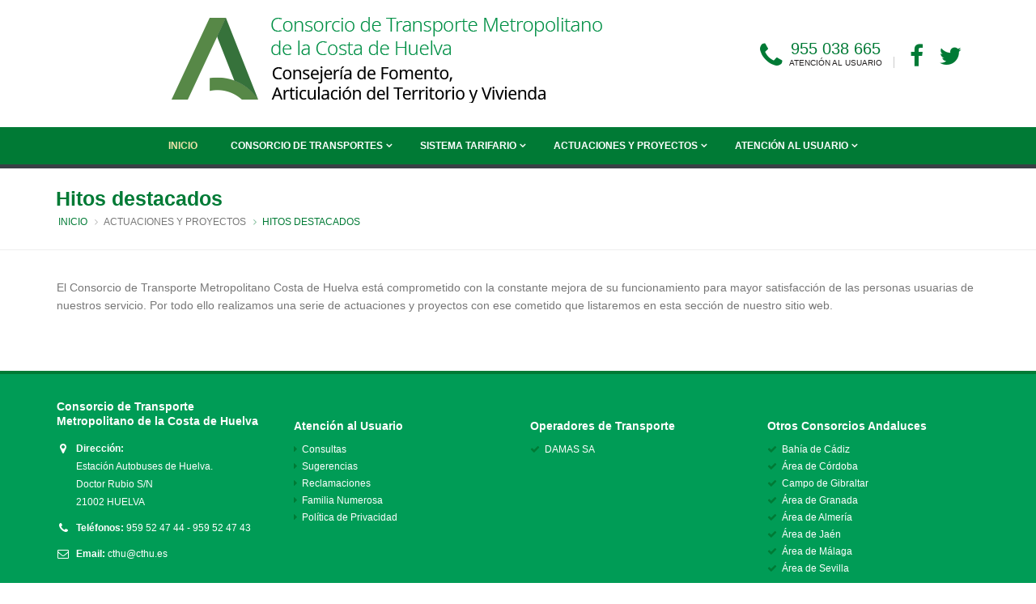

--- FILE ---
content_type: text/html; charset=UTF-8
request_url: https://www.cthu.es/?op=proyectos&id=0
body_size: 4031
content:
<!DOCTYPE html>
<html lang="es">
	<head>
		<!-- Basic -->
		<meta charset="utf-8">
		<meta http-equiv="X-UA-Compatible" content="IE=edge">	

                <title>Actuaciones y Proyectos. Consorcio de Transporte Metropolitano de la Costa de Huelva</title>
        		<meta name="keywords" content="Consorcio de Transportes Metropolitano de la costa de Huelva" />
		<meta name="description" content="Consorcio de Transportes Metropolitano de la costa de Huelva">
		<meta name="viewport" content="width=device-width, minimum-scale=1, maximum-scale=1">
		<link rel="shortcut icon" href="img/favicon.ico" type="image/x-icon" />

		<link rel="stylesheet" href="css/bootstrap.min.css">
		<link rel="stylesheet" href="css/font-awesome.min.css">
		<link rel="stylesheet" href="css/simple-line-icons.min.css">  
		<link rel="stylesheet" href="css/theme.css">
		<link rel="stylesheet" href="css/theme-elements.css">
		<link rel="stylesheet" href="css/estructura.css">
		<link rel="stylesheet" href="css/skin.css"> 
		<link rel="stylesheet" href="css/skin-digital-agency.css"> 
		<link rel="stylesheet" href="css/custom.css">
		<link rel="stylesheet" href="css/settings.css">
		<link rel="stylesheet" href="css/theme-blog.css">

		<script src="js/modernizr.min.js"></script>
	</head>
	<body>
		<div class="body">

			<h1 style="display: none;">Consorcio de Transportes de Andalucía</h1>
			<header id="header" data-plugin-options='{"stickyEnabled": true, "stickyEnableOnBoxed": true, "stickyEnableOnMobile": false, "stickyStartAt": 147, "stickySetTop": "-147px", "stickyChangeLogo": false}'>
				<div class="header-body">
					<div class="header-container container">
						<div class="header-row">
							<div class="header-column">
								<div class="header-logo2">
									<div class="logo">
										<a href="/"><img class="imglogo" alt="Consorcio de Transportes Metropolitano de la costa de Huelva" src="img/CTHU.png"></a>
									</div>
									<div class="logo">
										<img class="imgmovil" alt="Consorcio de Transportes Metropolitano de la costa de Huelva" src="img/CTHU-m.png">
									</div>
									<div class="mmenu">
										<a href="#" class="mmenu-toggle-btn" title="Toggle menu"><i class="fa fa-bars"></i></a>
									</div>
								</div>
							</div>
							<div class="header-column">
								<div class="row">

									<div class="cart-area">
										<div class="custom-block">
											<a href="http://siu.cthu.es/es/atencion.php" target="_blank"><i class="fa fa-phone phone-header-icon"></i>
											<span class="phone-header-text">955 038 665<em>Atención al usuario</em></span></a>
											<span class="split"></span>
										</div>

										<div class="cart-dropdown">
											<a href="https://www.facebook.com/consorciotransportecostahuelva/" target="_blank" title="Facebook" class="cart-dropdown-icon"><i class="fa fa-facebook"></i></a>
											<a href="https://twitter.com/CtmHuelvacosta" target="_blank" title="Twitter" class="cart-dropdown-icon"><i class="fa fa-twitter"></i></a>
										</div>
									</div>
								</div>
							</div>
						</div>
					</div>
					<div class="header-container header-nav header-nav-center">
						<div class="container">
							<div class="header-nav-main">
								<nav>
									<ul class="nav nav-pills" id="mainNav">
										<li class="dropdown dropdown-full-color dropdown-primary active">
											<a href="/">Inicio</a>
										</li>
										<li class="dropdown dropdown-full-color dropdown-primary">
											<a class="dropdown-toggle">
												Consorcio de Transportes
											</a>
											<ul class="dropdown-menu">
												<li><a href="/?op=din&id=5">Creación y objetivos</a></li>
												<li><a href="/?op=din&id=6">Administraciones Consorciadas</a></li>
												<li><a href="/?op=convenios">Convenios y Estatutos</a></li>
												<li><a href="/?op=din&id=8">Funciones</a></li>
												<li><a href="/?op=din&id=9">Estructura Organizativa</a></li>
												<li><a href="/?op=din&id=10">Otros Consorcios</a></li>
												<li><a href="/?op=din&id=11">Presupuesto</a></li>
												<li><a href="/?op=din&id=12">Imagen Corporativa</a></li>
												<li><a href="/?op=din&id=13">Normativa</a></li>
												<li><a href="/?op=perfil">Perfil del Contratante</a></li>
												<li><a href="/?op=tablon">Tablón de anuncios</a></li>
											</ul>
										</li>

										<li class="dropdown dropdown-full-color dropdown-primary">
											<a class="dropdown-toggle">
												Sistema Tarifario
											</a>
											<ul class="dropdown-menu">
												<li><a href="/?op=din&id=14">Metas y Objetivos</a></li>
												<li><a href="/?op=din&id=15">Sistema Tarifario</a></li>
												<li><a href="/?op=din&id=16">Títulos</a></li>
												<li><a href="/?op=din&id=17">Interoperatividad</a></li>
												<li><a href="/?op=impresa">Información impresa</a></li>
												<li><a href="/?op=din&id=19">Lineas adaptadas a PMR</a></li>
											</ul>
										</li>

										<li class="dropdown dropdown-full-color dropdown-primary">
											<a href="#" class="dropdown-toggle">
												Actuaciones Y Proyectos
											</a>
											<ul class="dropdown-menu">
												<li><a href="/?op=proyectos&id=0">Hitos destacados</a></li>
												<li><a href="/?op=proyectos&id=2">Actuaciones en Marcha</a></li>
												<li><a href="/?op=proyectos&id=1">Proyectos Realizados</a></li>
											</ul>
										</li>
										<li class="dropdown dropdown-mega">
												<a href="#" class="dropdown-toggle">
													Atención al usuario
												</a>
												<ul class="dropdown-menu">
													<li>
														<div class="dropdown-mega-content">
															<div class="row">
																<div class="col-md-12">
																	<div class="row space-top">
																		<div class="col-sm-4">
																			<div class="feature-box">
																				<div class="feature-box-icon">
																					<i class="fa fa-book"></i>
																				</div>
																				<div class="feature-box-info"> 
																					<span class="heading-primary mb-none">
																					<a class="header_mega" href="/?op=din&id=21">Guía del usuario</a></span>
																					<p class="tall">Tarjeta de Transporte</p>
																				</div>
																			</div>
																			<div class="feature-box">
																				<div class="feature-box-icon">
																					<i class="fa fa-comments"></i>
																				</div>
																				<div class="feature-box-info">
																					<span class="heading-primary mb-none">
																					<a class="header_mega" href="/?op=consultas">Consultas</a></span>
																					<p class="tall">Consultas relacionadas con la actividad del Consorcio (Lineas, horarios, tarifas...)</p>
																				</div>
																			</div>
																		</div>
																		<div class="col-sm-4">
																			<div class="feature-box">
																				<div class="feature-box-icon">
																					<i class="fa fa-comment"></i>
																				</div>
																				<div class="feature-box-info">
																					<span class="heading-primary mb-none">
																					<a class="header_mega" href="/?op=sugerencias">Sugerencias</a></span>
																					<p class="tall">Envíenos sugerencias para mejorar el servicio.</p>
																				</div>
																			</div>
																			<div class="feature-box">
																				<div class="feature-box-icon">
																					<i class="fa fa-exclamation-triangle"></i>
																				</div>
																				<div class="feature-box-info">
																					<span class="heading-primary mb-none">
																					<a class="header_mega" href="/?op=reclamaciones">Reclamaciones</a></span>
																					<p class="tall">Reclamaciones de horarios, paradas, transbordos ...</p>
																				</div>
																			</div>
																		</div>
																		<div class="col-sm-4">
																			<div class="feature-box">
																				<div class="feature-box-icon">
																					<i class="fa fa-users"></i>
																				</div>
																				<div class="feature-box-info">
																					<span class="heading-primary mb-none">
																					<a class="header_mega" href="/?op=din&id=22">Tarjeta Familia Numerosa</a></span>
																					<p class="tall">Información y solicitud para la obtención/renovación de la tarjeta de familia numerosa del Consorcio.</p>
																				</div>
																			</div>
																		</div>
																		<div class="col-sm-4">
																			<div class="feature-box">
																				<div class="feature-box-icon">
																					<i class="fa fa-child"></i>
																				</div>
																				<div class="feature-box-info">
																					<span class="heading-primary mb-none">
																					<a class="header_mega" href="/?op=din&id=24">Tarjeta Joven</a></span>
																					<p class="tall">Solicitud para la obtención de la tarjeta Joven del Consorcio.</p>
																				</div>
																			</div>
																		</div>
																		<div class="col-sm-4">
																			<div class="feature-box">
																				<div class="feature-box-icon">
																					<i class="fa fa-calendar"></i>
																				</div>
																				<div class="feature-box-info">
																					<span class="heading-primary mb-none">
																					<a class="header_mega" href="/?op=citas">Cita previa</a></span>
																					<p class="tall">Solicitud de cita previa para trámites administrativos.</p>
																				</div>
																			</div>
																		</div>
																	</div>
																</div>
															</div>
														</div>
													</li>
												</ul>
										</li>
									</ul>
								</nav>
							</div>
						</div>
					</div>
				</div>
			</header>

			<div class="mobile-nav">
				<div class="mobile-nav-wrapper">
					<ul class="mobile-side-menu">
						<li><a href="#">Inicio</a></li>
						<li>
							<span class="mmenu-toggle"></span>
							<a href="#">Consorcio</a>
							<ul>
								<li><a href="/?op=din&id=5">Creación y objetivos</a></li>
								<li><a href="/?op=din&id=6">Administraciones Consorciadas</a></li>
								<li><a href="/?op=convenios">Convenios y Estatutos</a></li>
								<li><a href="/?op=din&id=8">Funciones</a></li>
								<li><a href="/?op=din&id=9">Estructura Organizativa</a></li>
								<li><a href="/?op=din&id=10">Otros Consorcios</a></li>
								<li><a href="/?op=din&id=11">Presupuesto</a></li>
								<li><a href="/?op=din&id=12">Imagen Corporativa</a></li>
								<li><a href="/?op=din&id=13">Normativa</a></li>
								<li><a href="/?op=perfil">Perfil del Contratante</a></li>
							</ul>
						</li>
						<li>
							<span class="mmenu-toggle"></span>
							<a href="#">Sistema Tarifario</a>
							<ul>
								<li><a href="/?op=din&id=14">Metas y Objetivos</a></li>
								<li><a href="/?op=din&id=15">Sistema Tarifario</a></li>
								<li><a href="/?op=din&id=16">Títulos</a></li>
								<li><a href="/?op=din&id=17">Interoperatividad</a></li>
								<li><a href="/?op=impresa">Información impresa</a></li>
								<li><a href="/?op=din&id=19">Lineas adaptadas a PMR</a></li>
							</ul>
						</li>
						<li>
							<span class="mmenu-toggle"></span>
							<a href="#">Actuaciones y Proyectos</a>
							<ul>
								<li><a href="/?op=proyectos&id=0">Hitos destacados</a></li>
								<li><a href="/?op=proyectos&id=2">Actuaciones en Marcha</a></li>
								<li><a href="/?op=proyectos&id=1">Proyectos Realizados</a></li>
							</ul>
						</li>
						<li>
							<span class="mmenu-toggle"></span>
							<a href="#">Atención al usuario</a>
							<ul>
								<li><a href="/?op=din&id=21">Guía del Usuario</a></li>
								<li><a href="/?op=consultas">Consultas</a></li>
								<li><a href="/?op=sugerencias">Sugerencias</a></li>
								<li><a href="/?op=reclamaciones">Reclamaciones</a></li>
								<li><a href="/?op=din&id=22">Tarjeta de Familia Numerosa</a></li>
								<li><a href="/?op=din&id=24">Tarjeta Joven</a></li>
								<li><a href="/?op=citas">Citas previas</a></li>
							</ul>
						</li>
					</ul>
				</div>
			</div>
			
			<div id="mobile-menu-overlay"></div>

        <div id="content" role="main">
		<section class="page-header">
    <div class="container">
        <div class="row"><h1 class="TipoP"></h1></div>
        <div class="row">
            <div class="col-md-12">
                <ul class="breadcrumb">
                    <li><a href="/">Inicio</a></li>
                    <li>Actuaciones y proyectos</li>								
                    <li class="active TipoP"></li>
                </ul>
            </div>
        </div>
    </div>
</section>      
<div class="container">
    <div id="Proyectos" class="row"></div>
	
	
<p>
	El Consorcio de Transporte Metropolitano Costa de Huelva está comprometido con la constante mejora de su funcionamiento para mayor satisfacción de las personas usuarias de nuestros servicio. Por todo ello realizamos una serie de actuaciones y proyectos con ese cometido que listaremos en esta sección de nuestro sitio web.
</p>
	
</div>


<script id="tplProyectos" type="text/x-handlebars-template">
    {{#each this}}
    <div class="col-md-12 unit-first">
        <h2><strong>{{anyo}}</strong></h2>
        <ul class="list list-icons">
            {{#each Proyectos}}
            <li><i class="fa fa-calendar-check-o pl-xs"></i><span class="info-anuncio"> <span class="post-author font-weight-semibold text-color-dark"> {{mes}} {{Anyo}}</span></span>{{Titulo}}.</li>
            {{/each}}
        </ul>
    </div>
    {{/each}}
</script>

		</div>
		
		<footer id="footer">
			<div class="container">
				<div class="row">
					<div class="col-md-3">
						<h2>Consorcio de Transporte Metropolitano de la <strong>Costa de Huelva</strong></h2>
						<div class="contact-details">
							<ul class="contact">
								<li>
									<p class="footer"><i class="fa fa-map-marker"></i> <strong>Dirección:</strong><br> Estación Autobuses de Huelva.</p>
									<p class="footer2">Doctor Rubio S/N</p>
									<p class="footer2">21002 HUELVA </p>
								</li>
								<li><p class="footer"><i class="fa fa-phone"></i> <strong>Teléfonos:</strong> 959 52 47 44 - 959 52 47 43</p></li>
								<li><p class="footer"><i class="fa fa-envelope-o"></i> <strong>Email:</strong> <a href="mailto:cthu@cthu.es">cthu@cthu.es</a></p></li>
							</ul>
						</div>
					</div>
				
					<div class="col-md-3 space-footer">
						<h2>Atención al Usuario</h2>
						<ul class="links">
							<li>
								<i class="fa fa-caret-right text-color-primary"></i>
								<a href="/?op=consultas">Consultas</a>
							</li>
							<li>
								<i class="fa fa-caret-right text-color-primary"></i>
								<a href="/?op=sugerencias">Sugerencias</a>
							</li>
							<li>
								<i class="fa fa-caret-right text-color-primary"></i>
								<a href="/?op=reclamaciones">Reclamaciones</a>
							</li>
							<li>
								<i class="fa fa-caret-right text-color-primary"></i>
								<a href="/?op=din&id=22">Familia Numerosa</a>
							</li>
							<li>
								<i class="fa fa-caret-right text-color-primary"></i>
								<a href="/?op=aviso">Política de Privacidad</a>
							</li>
						</ul>
					</div>
					<div class="col-md-3 space-footer">
						<h2>Operadores de Transporte</h2>
						<ul class="features">
							<li>
								<i class="fa fa-check text-color-primary"></i>
								<a href="https://damas-sa.es/" target="_blank">DAMAS SA</a>
							</li>
						</ul>
					</div>
					<div class="col-md-3 space-footer">
						<h2>Otros Consorcios Andaluces</h2>
						<ul class="features">
							<li>
								<i class="fa fa-check text-color-primary"></i>
								<a href="http://www.cmtbc.es" target="_blank">Bahía de Cádiz</a>
							</li>
							<li>
								<i class="fa fa-check text-color-primary"></i>
								<a href="http://www.ctco.es/" target="_blank">Área de Córdoba</a>
							</li>
							<li>
								<i class="fa fa-check text-color-primary"></i>
								<a href="http://www.ctmcg.es/" target="_blank">Campo de Gibraltar</a>
							</li>
							<li>
								<i class="fa fa-check text-color-primary"></i>
								<a href="http://www.ctagr.com" target="_blank">Área de Granada</a>
							</li>
							<li>
								<i class="fa fa-check text-color-primary"></i>
								<a href="http://www.ctal.es" target="_blank">Área de Almería</a>
							</li>
							<li>
								<i class="fa fa-check text-color-primary"></i>
								<a href="http://ctja.es" target="_blank">Área de Jaén</a>
							</li>
							<li>
								<i class="fa fa-check text-color-primary"></i>
								<a href="http://www.ctmam.es" target="_blank">Área de Málaga</a>
							</li>
							<li>
								<i class="fa fa-check text-color-primary"></i>
								<a href="http://www.consorciotransportes-sevilla.com" target="_blank">Área de Sevilla</a>
							</li>
						</ul>
					</div>
				</div>
			</div>
			<div class="footer-copyright">
				<div class="container">
					<a href="index.html" class="logo">
						<img alt="validación xhtml10" class="img-responsive" src="img/valid-xhtml10.png">
					</a>
					<a href="#" class="logo">
						<img alt="Validación vcss" class="img-responsive" src="img/vcss.gif">
					</a>


					<ul class="social-icons">
						<li><p class="footer">Puedes seguirnos en: </p></li>
						<li class="social-icons-facebook"><a href="https://www.facebook.com/consorciotransportecostahuelva/" target="_blank" title="Facebook"><i class="fa fa-facebook"></i></a></li>
						<li class="social-icons-twitter"><a href="https://twitter.com/CtmHuelvacosta" target="_blank" title="Twitter"><i class="fa fa-twitter"></i></a></li>
					</ul>
				</div>
			</div>
		</footer>

		
	</div>
	<!-- Vendor -->
	<script src="js/jquery.min.js"></script>
	<script src="js/jquery.validate.min.js"></script>
	<script src="js/messages_es.js"></script>
	<script src="js/owl.carousel.min.js"></script>
	<script src="js/demo-shop-8.js"></script>
	<script src="js/jquery.appear.min.js"></script>
	<script src="js/bootstrap.min.js"></script>
	<!-- SLIDER: Theme Base, Components and Settings -->
	<script src="js/theme.js"></script>
	<script src="js/jquery.themepunch.tools.min.js"></script>
	<script src="js/jquery.themepunch.revolution.min.js"></script>

	<!-- Google Analytics: Change UA-XXXXX-X to be your site's ID. Go to http://www.google.com/analytics/ for more information.
	<script>
		(function(i,s,o,g,r,a,m){i['GoogleAnalyticsObject']=r;i[r]=i[r]||function(){
		(i[r].q=i[r].q||[]).push(arguments)},i[r].l=1*new Date();a=s.createElement(o),
		m=s.getElementsByTagName(o)[0];a.async=1;a.src=g;m.parentNode.insertBefore(a,m)
		})(window,document,'script','//www.google-analytics.com/analytics.js','ga');
	
		ga('create', 'UA-12345678-1', 'auto');
		ga('send', 'pageview');
	</script>
	 -->

    <!-- Theme Base, Components and Settings -->
	<script src="js/moment-with-locales.min.js"></script>	
	<script src="js/handlebars.js"></script>
	<script src="js/portal.js"></script>
    
    <!-- Theme Custom -->
    <script src="js/custom.js"></script>
	
    <!-- Theme Initialization Files -->
    <script src="js/theme.init.js"></script>

<script>
    $(document).ready(function(){ api.proyectos(0);})    
</script>




</body>
</html>


--- FILE ---
content_type: text/css
request_url: https://www.cthu.es/css/skin-digital-agency.css
body_size: 220
content:


html body .tabs .nav-tabs a,
html.dark body .tabs .nav-tabs a,
html body .tabs .nav-tabs a:hover,
html.dark body .tabs .nav-tabs a:hover {
	color: #007a35;
}

html body .tabs .nav-tabs a:hover,
html.dark body .tabs .nav-tabs a:hover,
html body .tabs .nav-tabs a:focus,
html.dark body .tabs .nav-tabs a:focus {
	border-top-color: #007a35;
}

html body .tabs .nav-tabs li.active a,
html.dark body .tabs .nav-tabs li.active a {
	border-top-color: #007a35;
	color: #007a35;
}


html body .tabs.tabs-bottom .nav-tabs li a:hover,
html.dark body .tabs.tabs-bottom .nav-tabs li a:hover,
html body .tabs.tabs-bottom .nav-tabs li.active a,
html.dark body .tabs.tabs-bottom .nav-tabs li.active a,
html body .tabs.tabs-bottom .nav-tabs li.active a:hover,
html.dark body .tabs.tabs-bottom .nav-tabs li.active a:hover,
html body .tabs.tabs-bottom .nav-tabs li.active a:focus,
html.dark body .tabs.tabs-bottom .nav-tabs li.active a:focus {
	border-bottom-color: #007a35;
}


html body .tabs.tabs-simple .nav-tabs > li.active a,
html.dark body .tabs.tabs-simple .nav-tabs > li.active a,
html body .tabs.tabs-simple .nav-tabs > li.active a:focus,
html.dark body .tabs.tabs-simple .nav-tabs > li.active a:focus,
html body .tabs.tabs-simple .nav-tabs > li a:hover,
html.dark body .tabs.tabs-simple .nav-tabs > li a:hover,
html body .tabs.tabs-simple .nav-tabs > li.active a:hover,
html.dark body .tabs.tabs-simple .nav-tabs > li.active a:hover {
	border-top-color: #007a35;
	color: #007a35;
}


.icon-featured {
	background-color: #007a35;
}

.featured-box-primary .icon-featured {
	background-color: #007a35;
}

.featured-box-primary .icon-featured:after {
	border-color: #007a35;
}


html .featured-boxes-style-6 .featured-box.featured-box-primary .icon-featured {
	color: #007a35;
}


code,
pre,
.btn,
.nav-tabs > li > a   {
	border-radius: 0;
}


select,
.tabs,
.nav-tabs li a,
.tab-content,
.tabs.tabs-bottom .tab-content,
.tabs.tabs-bottom .nav-tabs li a,
.featured-box,
.featured-box .box-content
{
	border-radius: 0;
}



--- FILE ---
content_type: text/css
request_url: https://www.cthu.es/css/custom.css
body_size: 1769
content:
/* Add here all your CSS customizations */
/*
.aalt {color: #d7c500;}

.aalt:hover {color: #fff;}

.aalt:focus {color: #fff;}

.aalt:active {color: #fff;}

.propuesta {margin-top: 50px;}

.breadcrumb > .active {color: #d7c500;}
.breadcrumb-a {color: #fff;}
.ifooter {width: 50%;}
.ifooter2 {padding-bottom: 20px;}*/
/*.logos-f {background-color: #fabada;}*/
/*
.espacio {margin-top: 21px !important;}
.espacio45 {margin-top: 45px !important;}
.espacio100 {margin-top: 100px !important;}
.espacioizq {margin-left: 21px !important;}

.list-titulo{margin-bottom: 15px !important;margin-top: 15px !important}
.list-desc {text-align: justify; display:block;}

.item-noticia{background: #f4f4f4 none repeat scroll 0 0; }
.caption-noticia{padding: 10px;}
.leer-mas{margin-bottom: 10px; margin-top: 15px;}
.post-espacio{margin-top: 50px;}
.heading-noticias {margin-bottom: 22px;margin-top: 18px;}
.paginado{padding-left: 15px;padding-top: 25px;}
.icon-featured2{    border-radius: 50%;
    color: #fff;
    display: inline-block;
    font-size: 20px;
    height: 50px;
    line-height: 49px;
    margin: 0px;
    position: relative;
    text-align: center;
    width: 50px;
    z-index: 1;}

.text-slider {color: #fff;}
.page-header-con-texto{padding: 60px 0 60px !important;}


#header .header-nav.header-nav-stripe nav > ul > li > a.dropdown-toggle, #header .header-nav.header-nav-stripe nav > ul > li:hover > a.dropdown-toggle {padding-right: 20px !important;}

p {text-align: justify;}
.no-justify {text-align: unset !important;}
.recent-posts {padding: 5px;}
.bottom-label-black {color:#1d2127 !important;}
.img-noticia{margin-top: 75px;}


.thumb-info .thumb-info-action-icon {    width: 100px; font-size: 20px;}

.caja-precio {background-color: #c60751; left:0px; color:#d7c500;border-radius: 0 10px 10px 0;
    display: block; height: 25px;text-align: center; width: 140px; margin-bottom: 20px;}

.pedido{margin-bottom: 20px;}
.avisos{margin: 0;}
.titulo_aviso {font-size: 100px !important;}
.noticias{font-size: 16px!important; line-height: 20px!important;}
.asociados {line-height: 15px; text-align: justify;margin-right: 37px;}

.thumb-info .thumb-info-title {background: rgba(23, 23, 23, 0.5) none repeat scroll 0 0 !important; font-size: 16px !important;}
*/

/*MEDEFINE*/

/*Header*/
.phone-header-icon{color: #007a35; font-size: 35px;margin: 0 0 20px 0;}
.phone-header-text{
	width: 115px;
	line-height: 18px;
	color: #007a35; 
	font-size: 20px;
	margin-bottom: 17px;
	display: inline-block;
}

.phone-header-text em{
	font-size: 10px;
	font-style: normal;
	text-transform: uppercase;
	color: #221f1f;
	display: block;
}


/*menu*/

.mmenu {    
    left: 10px;
    position: absolute;
    top: 2px;
}


@media (max-width: 745px) {
    .mmenu {left: -29px;}
    
}

@media (max-width: 642px) {
    .mmenu {left: -49px;}
}

/*buttons*/
.btn-default {
    color: #666;
    border-color: #007a35;
    color: #007a35;
}

.btn-default:hover {
    background-color: #009c56;
    border-color: #009c56;
    color: #f0e4ab;
}

/**varios**/
.p-color {color: #007a35;}
.space-top {margin-top: 20px;}
.unit {padding-top:40px;padding-bottom: 20px;border-bottom: 1px solid #ccc;}
.unit-first {padding-bottom: 20px;border-bottom: 1px solid #ccc;}
.unit-first-only {padding-bottom: 20px;}
.unit-last {padding-top:40px;padding-bottom: 40px;}
.img-logo1 {width: 50%;}
.img-logo2 {width: 25%;}
/*footer*/
.space-footer{padding-top: 24px;}
.space-p{padding-top: 80px;}

/*Escudos*/

.administraciones p span{display: block;}



.administraciones .col-md-3{min-height: 360px;}

.escudo {max-height: 140px;  margin: 30px auto -20px auto !important;}
    
/*sidebar*/
.list-sidebar {font-size: 11px;}

/*anuncios*/
/*.list_anuncio {font-size: 12px;margin: 0;}*/
.ianuncio { color: #007a35;font-size: 18px;font-weight: bold;text-align: center;padding-right: 5px;}
.list_anuncio {margin-left: 40px;margin-top: 20px;}
.list_anuncio2 {margin-left: 40px;}
.info-anuncio {padding-right: 20px;}
.unit-anuncio {padding-top:0px !important;}

/*form*/
.required {color:#007a35;font-size: 17px;}


/*logo responsive */

@media (max-width: 643px) {
    .imglogo {display: none;}
    .imgmovil {display: inline;}
    .tp-caption-custom-stripe {font-size: 19px !important;}
    .tp-caption-overlay-opacity {font-size: 11px !important;}
}

@media (min-width: 644px) {
    .imgmovil {display: none;}
    .imglogo {display: inline;}
}




/* Encabezado h1 */

.page-header h1{
	border: none !important;
	color: #007a35 !important;
	margin: 0 0 0 14px;
	font-weight: bold;
    font-size: 1.8em !important;
}

/* h2 portada */

.noticias {
    color: #007a35 !important;
    font-size: 20px !important;
}

.noticia {
    color: #007a35 !important;
    font-size: 16px;
    font-weight: 400;
    margin-bottom: 7px;
}

.t_anuncio {font-size: 16px;}

.tt-anuncio {font-size: 22px;}

.enlace_noticias {
    font-size: 14px;
    font-weight: 400;
    padding: 6px 12px;
    vertical-align: middle;
}

/* GESTION DE CITAS */

.gcitas{padding-bottom: 20px;}

.alert {margin-top: 20px;}

html .alert-primary {
    background-color: #f2f2f2;
    border-color: #eaeaea;;
    color: #007a35;

}

html .alert-primary .alert-link {
    color: #ffffff;
}

.form-cita {
    margin-bottom: 50px;
    margin-top: 50px;
}

.inf_cita {margin-bottom: 40px;}

.panel-footer {
    background-color: #f2f2f2;
    border-bottom-right-radius: 0px !important;
    border-bottom-left-radius: 0px !important;
}

.Cvalor {color: #777;



/* TARJETA JOVEN Y FAMILIA NUMEROSA */

.subform {background: #e9e9e9; border-top: 1px solid #e4e4e4 !important; padding: 1em 0.5em 0em 0.5em;border-radius: 5px;margin-bottom: 1em;}
.subform2 {background: #e9e9e9; border-top: 1px solid #e4e4e4 !important; float: left; padding: 1em 0.5em 1em 0.5em;border-radius: 5px;margin-bottom: 1em; width: 100%}

.pregunta {padding-top: 3em; padding-bottom: 3em;}
.identificador_tj {background: #FFF;padding: 1em 0.5em 1em 0.5em;border-radius: 5px;margin-bottom: -0.5em; margin-top: 1em; width: 30%;}
.estado_tj1 {margin-bottom: 2em !important;}
.estado_tj2 {background: #FFF;padding: 1em 0.5em 1em 0.5em;border-radius: 5px;margin-bottom: 1em; margin-top: 1em; width: 30%;}
.resultado {padding-bottom: 40px;}
.btn-consulta {display: inline !important;}




--- FILE ---
content_type: text/javascript
request_url: https://www.cthu.es/js/portal.js
body_size: 21382
content:
var portal = {        
        portada : function () {
            api.slider();
            api.nportada();
        },
        opcion: {
            renderiza : function (id,obj) {
                return function (datos) {
                    if (id!=1) {
                        var src = document.getElementById("tplCabecera").innerHTML;                    
                        var template = Handlebars.compile(src);
                        $('#cabecera').html(template(datos));   
                    }
                    $(obj).html(datos.Texto);
                    bloques.Comprobar();
                    tema();
                }
            }
        },
        slider : {
            renderiza : function (datos) {
                var src   = document.getElementById("tplSlider").innerHTML;
                var template = Handlebars.compile(src);
                $('#revolutionSlider').html(template(datos));
                tema();
            }
        },
        noticias : {
            portada : function (datos) {
                var src   = document.getElementById("tplNoticias").innerHTML;
                var template = Handlebars.compile(src);
                $('#Noticias').html(template(datos));
            },
            recientes : function (datos) {
                var src   = document.getElementById("tplRecientes").innerHTML;
                var template = Handlebars.compile(src);
                $('#Recientes').html(template(datos));
            },            
            renderizaNoticia : function (datos) {
                var src   = document.getElementById("tplNoticia").innerHTML;
                var template = Handlebars.compile(src);
                $('#Noticia').html(template(datos));
                tema();
            },
        },
        administraciones : {
            renderiza : function (datos) {
                var src   = document.getElementById("tplblkAdministraciones").innerHTML;
                var template = Handlebars.compile(src);
                $('#blkAdministraciones').html(template(datos));
                tema();
            }
        },
        convenios : {
            renderiza : function (datos) {                
                var src   = document.getElementById("tplConvenios").innerHTML;
                var template = Handlebars.compile(src);
                $('#Convenios').html(template(datos));
                tema();
            }
        },
        tablon : {
            renderiza : function (datos) {                
                var src   = document.getElementById("tplTablon").innerHTML;
                var template = Handlebars.compile(src);
                $('#Tablon').html(template(datos));
                tema();
            }
        }, 
        proyectos : {
            renderiza : function (id) {
                return function (datos) {
                    var tipo =["Hitos destacados","Proyectos realizados","Actuaciones en marcha"];
                    $('.TipoP').html(tipo[id]);
                    var src   = document.getElementById("tplProyectos").innerHTML;
                    var template = Handlebars.compile(src);
                    $('#Proyectos').html(template(datos));
                    tema();
                }
            }
        },
        perfil : {
            renderiza : function (id) {
                return function (datos) {
                    var tipo =["Anuncios Previos","Licitaciones","Adjudicaciones"];
                    $('.TipoP').html(tipo[id]);
                    var src = document.getElementById("tplPerfil"+id).innerHTML;
                    var template = Handlebars.compile(src);
                    $('#Lista').html(template(datos));
                    tema();
                }
            }
        },
        impresa : {
            renderiza : function (datos) {
                var src = document.getElementById("tplImpresa").innerHTML;
                var template = Handlebars.compile(src);
                $('#Impresa').html(template(datos));
                tema();
            }
        },
        adaptadas : {
            renderiza : function (datos) {
                var src = document.getElementById("tplblkAdaptadas").innerHTML;
                var template = Handlebars.compile(src);
                $('#blkAdaptadas').html(template(datos));
                tema();
            }
        },
        terminos: {
            renderiza : function (datos) {
                $('#opd').html(datos.Texto);
            }
        },
        tiposcitas: {
            renderiza : function (datos) {
                var s = '';
                for (var i = 0; i < datos.length; i++) {  
                    s += '<option value="' + datos[i].id + '">' + datos[i].Denominacion + '</option>';  
                }  
                $('#Tipo').html(s);
            }
        },        
        citasdisponibles: {
            renderiza : function (datos) {
                frmcitas.cargadasCitas =true;
                var s= '';
                $('#num').html ('El calendario le ofrece las citas disponibles en el plazo de <strong>'+ datos.num+ ' días</strong>. Seleccione una hora entre las fechas disponibles:');
                for (var i = 0; i < datos.citas.length; i++) {  
                    s +='<tr><td>'+moment(datos.citas[i].dia, "DD/MM/YYYY").locale('es').format('dddd, DD [de] MMMM')+'</td><td><div class="checkbox-group">';
                    for (var j=0; j < datos.citas[i].horas.length;j++) {
                        s += '<label class="checkbox-inline"><input type="radio" name="hora" value="'+datos.citas[i].dia+' '+datos.citas[i].horas[j]+'"> '+datos.citas[i].horas[j]+' </label>';
                    }
                    s+= '</div></td></tr>';
                }
                $('#listaCitas').html(s);
            }
        },
        fallo : function (msg) {
            console.log(msg);
        },
    }

var frmest = {
    datos:{
        DNI:'',
        Id:''
    },
    valida: function () {
        var valido= $("#formulario")[0].checkValidity();
        if (valido) {
            this.datos.DNI = $("#dni").val();
            this.datos.Id = $("#id").val();
        }
        return valido;
    },
    inicia: function () {
        $("#btnEnviar").click(function (e) {if (frmest.valida()) $('#formulario').submit();});
        $('form').validate({
            onkeyup: function(element) {$(element).valid()},
            rules: {
                dni: {
                    required: true
                },
                id:{
                    required: true
                },
            },
            highlight: function(element) {
                $(element).closest('.form-group').addClass('has-error');
                $(element).closest('.form-group').removeClass('has-success');
            },
            unhighlight: function(element) {
                $(element).closest('.form-group').removeClass('has-error');
                $(element).closest('.form-group').addClass('has-success');
            },
            errorElement: 'span',
            errorClass: 'help-block',
            errorPlacement: function(error, element) {
                if (element.parent('.input-group').length) {
                    error.insertAfter(element.parent());
                } else {
                    error.insertAfter(element);
                }
            }
        });
    }
}


var frmcitas = {
    validar : true,
    valido: true,
    paso:1,
    cargadasCitas: false,
    Correcto : function () {
        return this.valido && this.Autorizo && this.Conforme;
    },
    Autorizo:false,
    Conforme:false,
    datos:{
        Nombre:'',
        Apellidos:'',
        Documento:'',
        Telefono:'',
        Correo:'',
        Tipo:null,
        Numero:1,
        Fecha:null,
        Hora:null
    },
    valida: function () {
        this.validar = false;
        hora = $('input[name=hora]:checked').val();
        this.valido = $("#formulario")[0].checkValidity() && (hora !== undefined);
        if (this.valido) {
            this.datos.Nombre = $("#Nombre").val();
            this.datos.Apellidos = $("#Apellidos").val();
            this.datos.DNI = $("#DNI").val();
            this.datos.Telefono = $("#Tfno").val();
            this.datos.Correo = $("#Email").val();
            this.datos.Tipo = $("#Tipo").val();
            this.datos.Numero = $("#numcitas").val();
            this.datos.Hora = hora;
            $("#sTipo").text(this.datos.Tipo);
            $("#sNumero").text(this.datos.Numero);
            $("#sFecha").text();
            $("#sHora").text();
            $("#sNombre").text(this.datos.Nombre + " "  + this.datos.Apellidos);
            $("#sDNI").text(this.datos.DNI);
            $("#sCorreo").text(this.datos.Correo);
            $("#sTfno").text(this.datos.Telefono);
            $("#sFecha").text(this.datos.Hora);
        }
    },
    activa: function (i) {
        this.paso = parseInt(i);
        this.ver();
    },
    avance: function () {        
        if (this.paso<4) {
            this.paso +=1;
            this.ver();
        }
    },
    verificaEnviar:  function () {
        if (this.Correcto()){
            $("#enviar").removeClass('disabled');
        } else {
            $("#enviar").addClass('disabled');
        }
    },
    retroceso: function () {
        if (this.paso> 1) {
            this.paso -=1;
            this.ver();
        }
    },
    ver: function () {
        if (this.validar) this.valida();
        if (this.paso==1) {
            this.validar = true;
            $("#anterior").addClass('disabled');
        } else {
            $("#anterior").removeClass('disabled');
        } 
        if (this.paso==2) {
            this.validar = true;
            if (!this.cargadasCitas) api.citasdisponibles($("#Tipo").val(),$("#numcitas").val());
        }
        if (this.paso==3) {            
            $("#siguiente").hide();
            $("#enviar").show();
        }
        if (this.paso<3) {
            $("#enviar").hide();
            $("#siguiente").show();
        }
        if (this.paso==4) {
            $("#pie").hide();
        } else {
            $("#pie").show();
        }
        $('[href="#w2-'+this.paso+'"]').tab('show');
    },
  inicia: function () {
        api.tiposcitas();
        $("#numcitas").val(1);
        $("#enviar").click(function (e) {if (frmcitas.Correcto()) $('#formulario').submit();});
        $("#anterior").click(function (e) {frmcitas.retroceso();});
        $("#chkAutorizo").click(function (e) {frmcitas.Autorizo = this.checked;frmcitas.verificaEnviar();});
        $("#chkConforme").click(function (e) {frmcitas.Conforme = this.checked;frmcitas.verificaEnviar();});
        $("#siguiente").click(function (e) {frmcitas.avance();});
        $("#descarga-pdf").click(function (e) {frmcitas.imprime();});
        $('a[data-toggle="tab"]').on('shown.bs.tab', function (e) {frmcitas.activa($(e.target).attr("href").substr(-1))});
        $('form').validate({
            onkeyup: function(element) {$(element).valid()},
            rules: {
                Nombre: {
                    required: true
                },
                Apellidos:{
                    required: true
                },
                Email: {
					required: true,
					email: true
                },
                DNI: {
                    required: true
                },
                Numero: {
                    required:true
                }
            },
            highlight: function(element) {
                $(element).closest('.form-group').addClass('has-error');
                $(element).closest('.form-group').removeClass('has-success');
            },
            unhighlight: function(element) {
                $(element).closest('.form-group').removeClass('has-error');
                $(element).closest('.form-group').addClass('has-success');
            },
            errorElement: 'span',
            errorClass: 'help-block',
            errorPlacement: function(error, element) {
                if (element.parent('.input-group').length) {
                    error.insertAfter(element.parent());
                } else {
                    error.insertAfter(element);
                }
            }
        });
    }   
}

var frmnom = {
    validar : true,
    valido: true,
    paso:1,
    Correcto : function () {
        return this.valido && this.Autorizo && this.Conforme;
    },
    Autorizo:false,
    Conforme:false,
    datos:{
        Nombre:'',
        Apellido1:'',
        Apellido2:'',
        Documento:'',
        Fecha:'',
        Direccion:'',
        Localidad:'',
        Provincia:'',
        CP:'',
        Telefono:'',
        Correo:'',
        CoincideDomicilio:'Sí',
        TarjNom:'',
        Aviso:'1',
        Recogida:'1',
        Usuario: function () {return this.Nombre +' '+ this.Apellido1+' '+ this.Apellido2;},
        ModoAviso: function () {return (this.Aviso ==1? "Por SMS": "Por Correo");},
        ModoRecogida: function () {return (this.Recogida ==1? "Envío a domicilio": "Recogida en sede Consorcio");},
        FechaFirma: function () {
            fecha = new Date();
            var meses = ["Enero", "Febrero", "Marzo", "Abril", "Mayo", "Junio", "Julio", "Agosto", "Septiembre", "Octubre", "Noviembre", "Diciembre"];
            return "\n En Huelva, a " + fecha.getDate() + ' de ' + meses[fecha.getMonth()] + ' de ' + fecha.getFullYear() + '\n\n LA PERSONA SOLICITANTE O TUTOR LEGAL (para menores de edad) \n\n\n\n\n\n Fdo. (1)(2):__________________________________________________\n\n';
        }
    },
    valida: function () {
        this.validar = false;
        this.valido = $("#formulario")[0].checkValidity();
        if (!this.valido) {
        } else {
            this.datos.Nombre = $("#Nombre").val();
            this.datos.Apellido1 = $("#Apellido1").val();
            this.datos.Apellido2 = $("#Apellido2").val();
            this.datos.Documento = $("#DNI").val();
            this.datos.Fecha = $("#Fnacimiento").val();
            this.datos.Direccion = $("#Direccion").val();
            this.datos.Localidad = $("#Localidad").val();
            this.datos.Provincia = $("#Provincia").val();
            this.datos.CP = $("#CP").val();
            this.datos.Telefono = $("#Tfno").val();
            this.datos.Correo = $("#Email").val();
            this.datos.TarjNom = $("#Tarjeta").val();
            this.datos.CoincideDomicilio = $("input:radio[name=cdni]:checked").val();
            this.datos.Aviso = $("input:radio[name=aviso]:checked").val();
            this.datos.Recogida = $("input:radio[name=recogida]:checked").val();
        }
    },
    activa: function (i) {
        this.paso = parseInt(i);
        this.ver();
    },
    avance: function () {        
        if (this.paso<4) {
            this.paso +=1;
            this.ver();
        }
    },
    verificaEnviar:  function () {
        if (this.Correcto()){
            $("#enviar").removeClass('disabled');
        } else {
            $("#enviar").addClass('disabled');
        }
    },
    retroceso: function () {
        if (this.paso> 1) {
            this.paso -=1;
            this.ver();
        }
    },
    ver: function () {
        if (this.validar) this.valida();
        if (this.paso==1) {
            this.validar = true;
            $("#anterior").addClass('disabled');
        } else {
            $("#anterior").removeClass('disabled');
        } 
        if (this.paso==3) {
            $("#siguiente").hide();
            $("#enviar").show();
        }
        if (this.paso<3) {
            $("#enviar").hide();
            $("#siguiente").show();
        }
        if (this.paso==4) {
            $("#pie").hide();
        } else {
            $("#pie").show();
        }
        $('[href="#w2-'+this.paso+'"]').tab('show');
    },
    inicia: function () {
        $("#enviar").click(function (e) {if (frmnom.Correcto()) $('#formulario').submit();});
        $("#anterior").click(function (e) {frmnom.retroceso();});
        $("#chkAutorizo").click(function (e) {frmnom.Autorizo = this.checked;frmnom.verificaEnviar();});
        $("#chkConforme").click(function (e) {frmnom.Conforme = this.checked;frmnom.verificaEnviar();});
        $("#siguiente").click(function (e) {frmnom.avance();});
        $("#descarga-pdf").click(function (e) {frmnom.imprime();});
        $('a[data-toggle="tab"]').on('shown.bs.tab', function (e) {frmnom.activa($(e.target).attr("href").substr(-1))});
        $('form').validate({
            onkeyup: function(element) {$(element).valid()},
            rules: {
                Nombre: {
                    required: true
                },
                Apellido1:{
                    required: true
                },
                Email: {
					required: true,
					email: true
                },
                DNI: {
                    required: true
                },

                CP: {
                    minlength: 5,
                    maxlength: 5,
                    required:true
                }
            },
            highlight: function(element) {
                $(element).closest('.form-group').addClass('has-error');
                $(element).closest('.form-group').removeClass('has-success');
            },
            unhighlight: function(element) {
                $(element).closest('.form-group').removeClass('has-error');
                $(element).closest('.form-group').addClass('has-success');
            },
            errorElement: 'span',
            errorClass: 'help-block',
            errorPlacement: function(error, element) {
                if (element.parent('.input-group').length) {
                    error.insertAfter(element.parent());
                } else {
                    error.insertAfter(element);
                }
            }
        });
        
    },
    imprime: function () {
        datos = this.datos;
        check_si='[data-uri]';
        check_no='[data-uri]';
        var dd = {
            pageMargins: [ 40, 40, 40, 20 ],            
            header:  function (currentPage, pageCount, pageSize) {
                return [
                    {stack: [
                        {columns:[
                            {image: '[data-uri]',width: 517},
                        ]},],
                    margin:[40,0,0,0]
                    }
                ];
            },
            content: [
                /* 1. DATOS GENERALES*/                 
                    {text: '\n\n SOLICITUD DE TARJETA JOVEN PERSONALIZADA\n\n', style: 'titulo'},
                    {
                        table: {
                        widths: ['*'],
                        heights: [10],
                            body : [[
                                    {text: [
                                        {text:'1. DATOS DE LA PERSONA SOLICITANTE\n',style:'titulopaso'}, 
                                        {text:'(Los datos que figuren en este apartado deben coincidir con los que figuran el DNI/NIE o Certificado de empadronamiento)',style:'nota'}
                                    ],style:'titulopaso'}
                            ]]
                    }}, 
                    {
                        style: 'paso',
                        table: {
                        widths: ['*', 100,100],
                        heights: [20],
                            body: [[[{text:'NOMBRE Y APELLIDOS',style:'titulocampo'}, {text:datos.Usuario() }], [{text:'DNI/NIE',style:'titulocampo'}, {text: datos.Documento}], [{text:'Fecha de nacimiento',style:'titulocampo'}, {text:datos.Fecha}]]]
                        },
                        layout: {hLineWidth: function (i, node) {return (i === 0 || i === node.table.body.length) ? 0.5 : 0.5;},vLineWidth: function (i, node) {return (i === 0 || i === node.table.widths.length) ? 1 : 0.5;},}
                    },                
                    {
                        style: 'paso',
                        table: {
                        widths: ['*'],
                        heights: [20],
                            body: [[[{text:'DIRECCIÓN',style:'titulocampo'},{text:datos.Direccion}]]]
                        },
                        layout: {hLineWidth: function (i, node) {return (i === 0 || i === node.table.body.length) ? 0.5 : 0;},vLineWidth: function (i, node) {return (i === 0 || i === node.table.widths.length) ? 1 : 0.5;},}
                    },                      
                    {
                        style: 'paso',
                        table: {
                        widths: [200,200,'*'],
                        heights: [20,20,20],
                            body: [[[{text:'LOCALIDAD',style:'titulocampo'},{text:datos.Localidad}],[{text:'PROVINCIA',style:'titulocampo'},{text:datos.Provincia}],[{text:'CÓDIGO POSTAL',style:'titulocampo'},{text:datos.CP}]]]
                        },
                        layout: {hLineWidth: function (i, node) {return (i === 0 || i === node.table.body.length) ? 0 : 0;},vLineWidth: function (i, node) {return (i === 0 || i === node.table.widths.length) ? 1 : 0.5;},}
                    },  
                    
                    {
                        style: 'paso',
                        table: {
                        widths: [200,'*'],
                        heights: [20,20],
                            body: [[[{text:'TELÉFONO',style:'titulocampo'},{text:datos.Telefono}],[{text:'EMAIL',style:'titulocampo'},{text:datos.Correo}]]]
                        },
                        layout: {hLineWidth: function (i, node) {return (i === 0 || i === node.table.body.length) ? 0.5 : 0;},vLineWidth: function (i, node) {return (i === 0 || i === node.table.widths.length) ? 1 : 0.5;},}
                       
                    },               
                    
                /*  2 DATOS COMPLEMENTARIOS*/          
                    {text: '\n'},
                    {
                        table: {
                        widths: ['*'],
                        heights: [10],
                            body: [[{text:'2. DATOS COMPLEMENTARIOS DE LA PERSONA SOLICITANTE',style:'titulopaso'}],]
                        },
                    }, 
                    {
                        style: 'paso',
                        table: {
                        widths: ['*'],
                        heights: [20],
                            body: [[[{text:'¿COINCIDE EL DOMICILIO ACTUAL CON EL DOMICILIO DEL DNI/NIE?',style:'titulocampo'},{text: datos.CoincideDomicilio}]]]
                        },
                        layout: {hLineWidth: function (i, node) {return (i === 0 || i === node.table.body.length) ? 0.5 : 0.5;},vLineWidth: function (i, node) {return (i === 0 || i === node.table.widths.length) ? 1 : 0.5;},}
                    },                  
                    {
                        style: 'paso',
                        table: {
                        widths: [120,200,'*'],
                        heights: [20,20,20],
                            body: [[[{text:'TARJETA DE FAMILIA NUMEROSA',style:'titulocampo'},{text:(datos.TarjNom=="" ? "No tiene" : datos.TarjNom)}],[{text:'AVISO PARA RECOGIDA',style:'titulocampo'},{text: datos.ModoAviso()}],[{text:'LUGAR DE RECOGIDA',style:'titulocampo'},{text:datos.ModoRecogida()}]]]
                        },
                        layout: {hLineWidth: function (i, node) {return (i === 0 || i === node.table.body.length) ? 0.5 : 0.5;},vLineWidth: function (i, node) {return (i === 0 || i === node.table.widths.length) ? 1 : 0.5;},}
                    },  
                    
                /* FIRMA 3*/          
                    {text: '\n'},
                    {
                        table: {
                        widths: ['*'],
                        heights: [10],
                            body: [[{text:'3. FIRMA',style:'titulopaso'}],]
                        },
                    }, 
                    
                    {
                        style: 'paso',
                        table: {
                        widths: [320,'*'],
                        heights: [20,20],
                            body: [[[{text: datos.FechaFirma(),style:'titulocampo'}],[{text:'Sello electrónico de registro',style:'subtitulo'}]]]
                        },
                        layout: {hLineWidth: function (i, node) {return (i === 0 || i === node.table.body.length) ? 0.5 : 0.5;},vLineWidth: function (i, node) {return (i === 0 || i === node.table.widths.length) ? 1 : 0.5;},}
                    },
               
                    /* 4 ACEPTACION DE CONDICIONES*/          
                    {text: '\n'},
                    {
                        table: {
                        widths: ['*'],
                        heights: [10],
                            body: [[{text:'4. CONFORMIDAD PARA LA PROTECCIÓN DE DATOS',style:'titulopaso'}]]
                        },
                    }, 
                    {
                        style: 'paso',
                        table: {
                        widths: [10,'*'],
                        heights: [25,25],
                            body: [[[{image: check_si,width: 9, height: 9, style:'check'}],
                                    [{text:'La persona firmante de la presente solicitud da su conformidad al uso de los datos personales reflejados en la misma para los fines descritos en el anexo de política de privacidad',style:'subtitulo'}]]]
                        },
                        layout: {hLineWidth: function (i, node) {return (i === 0 || i === node.table.body.length) ? 0.5 : 0.5;},vLineWidth: function (i, node) {return (i === 0 || i === node.table.widths.length) ? 1 : 0.5;},}
                    }, 
                    {
                        style: 'paso',
                        table: {
                        widths: [10,'*'],
                        heights: [25,25],
                            body: [[[{image: check_si,width: 9, height: 9, style:'check'}],
                                    [{text:'Autorizo a los Servicios del Consorcio a comprobar la exactitud de los datos contenidos en la presente solicitud, mediante el procedimiento establecido en la Ley 11/2007, de 22 de junio, de acceso electrónico de los ciudadanos a los Servicios Públicos.',style:'subtitulo'}]]]
                        },
                        layout: {hLineWidth: function (i, node) {return (i === 0 || i === node.table.body.length) ? 0.5 : 0.5;},vLineWidth: function (i, node) {return (i === 0 || i === node.table.widths.length) ? 1 : 0.5;},}
                    }
                ],
    
                styles: {
                    titulo: {fontSize: 10, bold: true,alignment:'center'},
                    titulopaso: {fillColor:'#eee',alignment:'left',bold:true,fontSize:8},
                    paso: {fontSize: 8},
                    titulocampo:{fontSize: 7,bold: true},
                    campocmtbc:{color:'#017a35'},
                    piecampocmtbc:{fontSize: 6,bold: true,color:'#017a35'},
                    subtitulo:{fontSize: 8,italics: true},
                    numerocampo:{fontSize: 8,bold: true},
                    nota:{fillColor:'#eee',alignment:'left',fontSize:7, italics: true}
                },
    
                defaultStyle: {columnGap: 20,fontSize:8},
                info: {
                    title: 'SOLICITUD DE TARJETA JOVEN PERSONALIZADA',
                    author: 'CONSORCIOS DE TRANSPORTES DE ANDALUCIA',
                    subject: 'SOLICITUD DE TARJETA JOVEN PERSONALIZADA',
                    keywords: 'SOLICITUD DE TARJETA JOVEN PERSONALIZADA',
                    creator: 'ctan.es',
                    producer: 'ctan.es'
                }
        };

        if (datos.Recogida == 2) {
            dd.content.push([
            {text: '\n'},
                    {
                        table: {
                        widths: ['*'],
                        heights: [10],
                            body: [[{text:'5. RECIBO DE TARJETA JOVEN (A RELLENAR EN CASO DE RECOGIDA EN OFICINA)',style:'titulopaso'}],]
                        },
                    }, 
                    
                    {
                        style: 'paso',
                        table: {
                        widths: ['*'],
                        heights: [20],
                            body: [[[{text:'\n He recibido la tarjeta joven personalizada\n\n NOMBRE: \n\n DNI/NIE:\n\n                                                FECHA:                                            FIRMA:\n\n',style:'titulocampo'}]]]
                        },
                        layout: {hLineWidth: function (i, node) {return (i === 0 || i === node.table.body.length) ? 0.5 : 0.5;},vLineWidth: function (i, node) {return (i === 0 || i === node.table.widths.length) ? 1 : 0.5;},}
                    }
            ])
        };
        dd.content.push(
        [{text: '\n'},
        {text: '(1) La aceptación de esta tarjeta supone la aceptación de las normas de funcionamiento que están disponibles a través del código QR que aparece en el reverso de la tarjeta. Ante cualquier incidencia consulte al personal autorizado. Tarjeta de uso personal e instransferible.\n',style:'titulocampo'},
        {text: '(2) La firma se requiere a mayores de 14 años en virtud de lo establecido en el artículo 7 de la Ley Orgánica 3/2018, de 5 de Diciembre.',style:'titulocampo'}]);

        pdfMake.createPdf(dd).open();
    }
}
var correo = {
    enviar: function (resource,datos,exito,fallo) {
        $.ajax(
            {
                type: "POST",
                url: resource,
                data: new FormData(datos),
                contentType: false,
                processData:false,
                cache: false,
                success: exito,
                error: fallo
            });
    },
    consultas : function (datos,correcto,error) {
        this.enviar(api.direccion +  'correos/consultas',datos,correcto,error);
    },
    sugerencias:function (datos,correcto,error) {
        this.enviar(api.direccion +  'correos/sugerencias',datos,correcto,error);
    },
    reclamaciones: function (datos,correcto,error) {
        this.enviar(api.direccion +  'correos/reclamaciones',datos,correcto,error);
    }
}

var solicitudes = {
    estado: function (datos,exito,fallo) {
        $.ajax(
            {
                type: "GET",
                url: api.direccion +  'web/solicitudes/tj/'+frmest.datos.Id+'?dni='+frmest.datos.DNI,
                data: {},
                contentType: "application/json; charset=utf-8",
                dataType: "json",
                cache: false,
                success: exito,
                error: fallo
            });
    },
    citas: function (exito,fallo){
        $.ajax(
            {
                type: "POST",
                url: api.direccion +  'web/citas',
                data: JSON.stringify(frmcitas.datos),
                contentType: "application/json; charset=utf-8",
                dataType: "json",
                cache: false,
                success: exito,
                error: fallo
            });
    },
    enviar: function (datos,exito,fallo) {
        $.ajax(
            {
                type: "POST",
                url: api.direccion +  'web/solicitudes/tj',
                data: new FormData(datos),
                contentType: false,
                processData:false,
                cache: false,
                success: exito,
                error: fallo
            });

    }
}

var api = {
    destino: true,
    direccion : '/api/v2/',

    servicio: function (resource,exito,fallo) {
        jQuery.support.cors = true;
        $.ajax(
            {
                type: "GET",
                url: resource,
                data: "{}", 
                contentType: "application/json; charset=utf-8",
                dataType: "json",
                cache: false,
                success: exito,
                error: fallo
            });

    },
    slider: function () {
        this.servicio (api.direccion + 'web/slider',portal.slider.renderiza,portal.fallo);
    },
    opcion : function  (id,obj) {
        this.servicio (api.direccion + 'web/opciones?op='+id,portal.opcion.renderiza(id,obj),portal.fallo);
    },
    administraciones : function () {
        this.servicio (api.direccion + 'administraciones',portal.administraciones.renderiza,portal.fallo);
    },
    convenios : function () {
        this.servicio (api.direccion + 'convenios',portal.convenios.renderiza,portal.fallo);
    },
    impresa : function () {
        this.servicio (api.direccion + 'informacion',portal.impresa.renderiza,portal.fallo);
    },
    adaptadas : function () {
        this.servicio (api.direccion + 'adaptadas',portal.adaptadas.renderiza,portal.fallo);
    },
    tablon : function () {
        this.servicio (api.direccion + 'web/tablon',portal.tablon.renderiza,portal.fallo);
    },    
    proyectos : function (id) {
        var tipo =["hitos","fin","en"];
        this.servicio (api.direccion + 'proyectos?list='+tipo[id],portal.proyectos.renderiza(id),portal.fallo);
    },
    perfil : function (id) {
        var tipo =["anuncios","licitaciones","adjudicaciones"];
        this.servicio (api.direccion + 'perfil?list='+tipo[id],portal.perfil.renderiza(id),portal.fallo);
    },
    nportada: function () {
        this.servicio (api.direccion + 'web/noticias',portal.noticias.portada,portal.fallo);
    },
    noticia: function  (id) {    
        this.servicio (api.direccion + 'noticias/'+id,portal.noticias.renderizaNoticia,portal.fallo);
    },
    noticias: function  () {
        var src   = document.getElementById("tplNoticias").innerHTML;
        var template = Handlebars.compile(src);
        this.servicio (api.direccion + 'noticias',bloques.Renderiza($('#Noticias'),template,'pagNoticias',3),portal.fallo);
        this.servicio (api.direccion + 'web/noticiasrecientes',portal.noticias.recientes,portal.fallo);
    },
    terminos: function () {
        this.servicio (api.direccion + 'web/opciones?op=23',portal.terminos.renderiza,portal.fallo);
    },
    tiposcitas: function () {
        this.servicio (api.direccion + 'tiposcitas',portal.tiposcitas.renderiza,portal.fallo);
    },
    citasdisponibles: function (tipo,numero) {
        this.servicio (api.direccion + 'web/citas?tipo='+tipo+'&num='+numero,portal.citasdisponibles.renderiza,portal.fallo);
    },    
}
               
var FormatosFecha = {
    dia: "DD",
    mes: "MMM",
    corto: "DD/MM/YY",
    largo: "dddd DD.MM.YYYY HH:mm"
};	

Handlebars.registerHelper("formatoFecha", function(fecha, formato) {
    if (moment) {
        formato = FormatosFecha[formato] || formato;
        return moment(fecha,FormatosFecha.corto).format(formato);
    }
    else {
        return fecha;
    }
});

Handlebars.registerHelper("stripes", function(array,par,impar, opciones) {
    if (array && array.length > 0) {
      var buffer = "";
      for (var i = 0, j = array.length; i < j; i++) {
        var item = array[i];
        item.formato = (i % 2 == 0 ? par : impar);
        buffer += opciones.fn(item);
      }
      return buffer;
    }
    else {
      return opciones.inverse(this);
    }
  });


var bloques = {
    Lista: ['blkAdministraciones','blkAdaptadas'],
    Comprobar: function () {
        for (var i=0;i<this.Lista.length;i++) {
            var obj = $('#'+this.Lista[i]);
            if (obj.length) {
                var src = document.getElementById("tpl"+this.Lista[i]).innerHTML;
                var template = Handlebars.compile(src);
                switch (this.Lista[i]) {
                    case 'blkAdministraciones':api.administraciones(obj,template);
                        break;
                    case 'blkAdaptadas':api.adaptadas(obj,template);
                        break;                        
                }                
            }
        }
    },
    Renderiza: function (obj,tpl,pag,num) {
        return function (datos) {             
            normasGrid = new miGrid (pag,datos,num,obj,tpl);
            normasGrid.Renderiza();
        }
    }
}

var tema = {
    galeria : $(function() {
        $('[data-plugin-lightbox]:not(.manual), .lightbox:not(.manual)').each(function() {
            var $this = $(this),
                opts;

            var pluginOptions = $this.data('plugin-options');
            if (pluginOptions)
                opts = pluginOptions;

            $this.themePluginLightbox(opts);
        });
    }),
    animacion : $('[data-appear-animation]').each(function() {
        var $this = $(this),
            opts;

        var pluginOptions = $this.data('plugin-options');
        if (pluginOptions)
            opts = pluginOptions;

        $this.themePluginAnimate(opts);
    }),
    slider:  $(function() {
        $('[data-plugin-revolution-slider]:not(.manual), .slider-container .slider:not(.manual)').each(function() {
            var $this = $(this),
                opts;

            var pluginOptions = $this.data('plugin-options');
            if (pluginOptions)
                opts = pluginOptions;

            $this.themePluginRevolutionSlider(opts);
        });
    }),
    carrusel:$(function() {
        $('[data-plugin-carousel]:not(.manual), .owl-carousel:not(.manual)').each(function() {
            var $this = $(this),
                opts;

            var pluginOptions = $this.data('plugin-options');
            if (pluginOptions)
                opts = pluginOptions;

            $this.themePluginCarousel(opts);
        });
    })
}

function miGrid (id,datos,paginacion,obj,tpl) {
    this.obj = obj;
    this.tpl = tpl;
    this.id = "#"+id;
    this.Datos = datos;
    this.Pagina = 1;
    this.Longitud = paginacion;
    this.Paginas = Math.ceil(datos.length / paginacion);
    this.txtPag = '';
    
    for (var i=0; i<this.Paginas; i++){
        this.txtPag += '<li class="num"><a>'+(i+1)+'</a></li>';
    }
}

miGrid.prototype = {
    Renderiza: function () {
        pag = this;
        
        this.obj.html(this.tpl(this.Datos.slice((this.Pagina-1) * this.Longitud, this.Pagina * this.Longitud)));
        
        if (this.Paginas > 1) {
            $(this.id + " .pagination .ant").after(this.txtPag);    
            $(this.id + " .num").eq(this.Pagina-1).addClass("active");
    
            $(this.id + " .pagination li.num").click(function() {
                $(pag.id + " .pagination li").removeClass('active');
                $(this).addClass('active');
                pag.Pagina = parseInt($(this).text());
                pag.Renderiza();
            });
        
            $(this.id + " .pagination li.ant").click(function() {
                if($(this).next().is('.active')) return;
                $(pag.id + ' .num.active').removeClass('active').prev().addClass('active');
                pag.Pagina =pag.Pagina > 1 ? (pag.Pagina-1) : 1;
                pag.Renderiza();
            });
        
            $(this.id + " .pagination li.sig").click(function() {
                if($(this).prev().is('.active')) return;
                $(pag.id + ' .num.active').removeClass('active').next().addClass('active');
                pag.Pagina = pag.Pagina < pag.Paginas ? (pag.Pagina+1) : pag.Paginas;
                pag.Renderiza();
            });    
        } else {
            $(this.id).hide();
        }
    }
}

